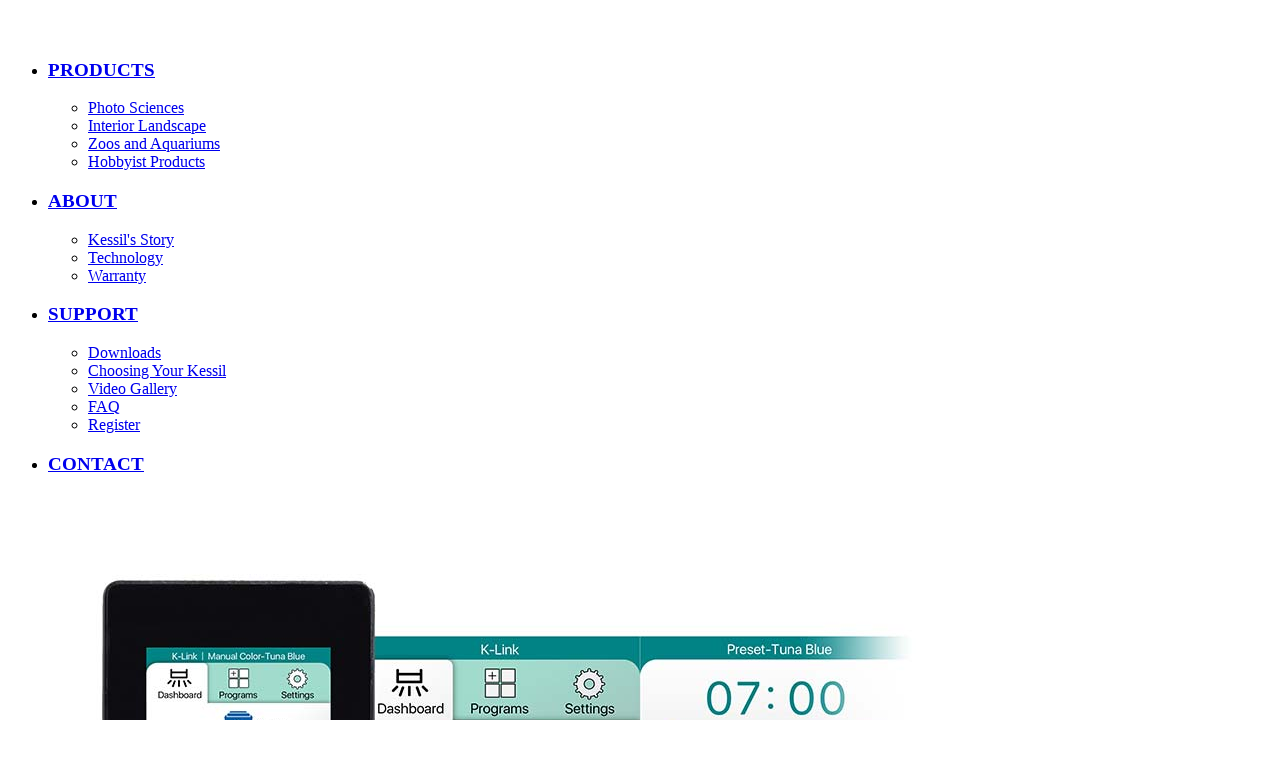

--- FILE ---
content_type: text/html; charset=UTF-8
request_url: https://kessil.com/products/accessories_SpectralControllerX.php
body_size: 9668
content:

<!DOCTYPE html>
<html lang="en">
<head>
<meta charset="utf-8">
<meta name="viewport" content="width=device-width, initial-scale=1.0">

    <!-- Meta Tags -->
    <title> Spectral Controller X &#124; Kessil LED</title>
    <meta name="keywords" content="Kessil,LED Lamp,LED,Lamp,Lamps,aquarium,horticulture,grow,LED aquarium lights,LED grow lights,a360x,ap700,a160,a360n,a360w,a80,h1200,h160,h80,led grow light" />
    <meta name="description" content="Advanced LED grow light, plant light, aquarium light solutions for horticulture and aquarium applications - Spectral Controller X" />
    <link rel="shortcut icon" href="../images/favicon.ico"/>
    <link rel="canonical" href="https://Kessil.com/products/accessories_SpectralControllerX.php" />

    <!--Open Graph data-->
    <meta property="og:title" content="Spectral Controller X &#124; Kessil LED"/>
    <meta property="og:url" content="https://www.Kessil.com/products/accessories_SpectralControllerX.php">
    <meta property="og:description" content="Advanced LED grow light, plant light, aquarium light solutions for horticulture and aquarium applications - Spectral Controller X"/>
    <meta property="og:site_name" content="Kessil">
    <meta property="og:image" content="https://www.Kessil.com/images/product/accessories/KSASC02/KSASC02.jpg"/>

    <!--For Twitter-->
    <meta name="twitter:card" content="player">
    <meta name="twitter:title" content="Spectral Controller X &#124; Kessil LED">
    <meta name="twitter:url" content="https://www.Kessil.com/products/accessories_SpectralControllerX.php">
    <meta name="twitter:description" content="Advanced LED grow light, plant light, aquarium light solutions for horticulture and aquarium applications - Spectral Controller X">
    <meta name="twitter:image" content="https://www.Kessil.com/images/product/accessories/KSASC02/KSASC02.jpg"> 

    <script type="application/ld+json">
    {
        "@context": "https://schema.org",
        "@type": "Organization",
        "name": "Kessil LED Lights",
        "url": "https://www.kessil.com",
        "logo": "https://www.kessil.com/images/logo.svg",
        "contactPoint":{
            "@type": "ContactPoint",
            "telephone":"(510) 620-5250",
            "contactType":"customer service."
        }
    }
    </script>

    <link type="text/css" rel="stylesheet" href="../css/loaders.css"/><link type="text/css" rel="stylesheet" href="../css/layout.css?v={20220710}"/><link type="text/css" rel="stylesheet" href="../css/header.css?v={20220201}"/><link type="text/css" rel="stylesheet" href="../css/loaders.css"/><script type="text/javascript" src="../js/jquery-1.11.1.min.js"></script><script type="text/javascript" src="../js/slide.js?v=202101"></script><script type="text/javascript" src="../js/jquery.matchHeight.js"></script><script type="text/javascript" src="../js/jquery.easing-1.3.js"></script><script type="text/javascript" src="../js/jquery.iosslider.min2.js"></script><script type="text/javascript" src="../js/jquery.flexslider.js"></script><script type="text/javascript" src="../js/modernizr.custom.js"></script><script type="text/javascript" src="../js/products.js"></script>
    <script>
		$(document).ready(function (){
            $('.conBox').matchHeight({ remove: true });
            $('.conBox,.downloads_Box,.lightBox').matchHeight({
                // property: 'min-height',
                byRow: true,
            })
            $('.flexslider').flexslider({
                animation: "slide"
            });
        });
    </script>

    <!-- Global site tag (gtag.js) - Google Analytics -->
    <script async src="https://www.googletagmanager.com/gtag/js?id=G-WQC96FFYMY"></script>
    <script>
    window.dataLayer = window.dataLayer || [];
    function gtag(){dataLayer.push(arguments);}
    gtag('js', new Date());

    gtag('config', 'G-WQC96FFYMY');
    </script><link rel="stylesheet" href="../css/tinycolorpicker.css" type="text/css" media="screen"/>
<script src="../js/jquery.colorbox-min.js"></script>
<script src="../js/modernizr.js"></script> <!-- Modernizr -->
<script src="../js/jquery.tinycolorpicker.js"></script>
<!--[if lt IE 9]><script type="text/javascript" src="ls_inner/assets/excanvas.compiled.js"></script><![endif]-->
<script src="../js/script.js?v=2"></script><link href="../css/magnific-popup.css?v=3" rel="stylesheet" />
<script src="../js/jquery.magnific-popup.min.js"></script>

<!-- Product Photo Slider-->
<script type="text/javascript">

  $(document).ready(function() {

				$('.group1').magnificPopup({
					type: 'image',
					closeOnContentClick: true,
					mainClass: 'mfp-fade',
					image: {
						verticalFit: true
					},
					gallery: {
						enabled: true,
						navigateByImgClick: true,
						preload: [0,1] // Will preload 0 - before current, and 1 after the current image
					}
					
				});

				$('.popup-youtube, .popup-vimeo, .popup-gmaps').magnificPopup({
					disableOn: 700,
					type: 'iframe',
					mainClass: 'mfp-fade',
					removalDelay: 160,
					preloader: false,

					fixedContentPos: false
				});

				$('.inline-popups').magnificPopup({
					removalDelay: '90%', //delay removal by X to allow out-animation
					callbacks: {
						beforeOpen: function() {
							this.st.mainClass = this.st.el.attr('data-effect');
						}
					},
					midClick: true // allow opening popup on middle mouse click. Always set it to true if you don't provide alternative source.
				});

				$('.product_topImgBox,.acc_ei-slider').each(function(){

						var _showTab = 0;
						var $this = $(this),
						$product_img_tabs = $this.find('ul.product_img_tabs');

						$product_img_tabs.find('li').eq(_showTab).addClass('active');
						$this.find('.tab_content').hide().eq(_showTab).show();
						$product_img_tabs.find('li').click(function() {
							var $this = $(this),
									_clickTab = $this.find('a').attr('href');
							$product_img_tabs.find('.active').removeClass('active');
							// $('ul.product_img_tabs .active')
							$this.addClass('active');
							$(_clickTab).stop(false, true).fadeIn().siblings().hide();
								return false;
						}).find('a').focus(function(){
								this.blur();
						});

				})

	});
	
</script>


<script type="text/javascript" src="../js/jquery.eislideshow.js"></script>
<script type="text/javascript" src="../js/jquery.easing.1.3.js"></script>
<script type="text/javascript">
	$(function() {
		$('#ei-slider').eislideshow({
			animation			: 'center',
			autoplay			: true,
			slideshow_interval	: 5000,
			titlesFactor		: 0
		});
		

		// left menu //////////////////////////////////////

    $('.active').parent().addClass('openLi');
    $('.active').parent().find('i').removeClass('icon-keyboard_arrow_down').addClass('icon-keyboard_arrow_up');
    
    $('.active').parent().parent().addClass('in');

		var $Nav = $('nav dd'),
				$NavDd = $("dd:not(.openLi)");

		$NavDd.find('li').hide();
		$NavDd.find('.accmenu_title').removeClass('open')
		// $NavDd.find('.accmenu_title').find('i').removeClass('icon-keyboard_arrow_down').addClass('icon-keyboard_arrow_up')

		$Nav.each(function () {
				var $this = $(this),
					$li = $this.find('li')
				$accmenu_title = $this.find('.accmenu_title')

				$accmenu_title.click(function () {
					$li.slideToggle()
					$(this).toggleClass('open')
					$(this).find('i').toggleClass('icon-keyboard_arrow_up').toggleClass('icon-keyboard_arrow_down')

				})

		})

		$("nav select").change(function () {
				window.location = $(this).find("option:selected").val();
		});

	});
	
</script><script type="text/javascript" src="../js/jquery.eislideshow.js"></script>
<script type="text/javascript" src="../js/jquery.easing.1.3.js"></script>
<script type="text/javascript">
	$(function() {
		$('#ei-slider').eislideshow({
			animation			: 'center',
			autoplay			: true,
			slideshow_interval	: 5000,
			titlesFactor		: 0
		});

  });
</script>
<script>
$(function(){
	$('.slideContainerBox').find('.slideBox').show()
	$('.slideContainerBox').find('.openicon').addClass('active')	
});
</script>


</head>
<body>

<div id="wrapper">
<div class="clearfix">
<!-- =========================================================== header =========================================================== -->
    <header>

    <a class="logo" href="../index.php"><img src="../images/logo_w.svg"></a>
    <a href="../support/search.php" class="searchBox"><i class="icon-search"></i></a>

    <div class="menuBox">
        <!-- menu -->
        <div class="main-menu">
            <ul class="sf-menu">
            <!-- //Mobileico -->
            <li class="mainlevel" id="mainlevel_01">
                <a class="box" href="../products/Landscape_main.php">
                    <div class="bg"></div><h3>PRODUCTS</h3>
                </a>
                <ul id="sub_01">
                    <li><a href="../products/science_main.php">Photo Sciences</a></li><li><a href="../products/Landscape_main.php">Interior Landscape</a></li><li><a href="../products/aquarium_main.php">Zoos and Aquariums</a></li><li><a href="../products/hobbyist_main.php">Hobbyist Products</a></li>                </ul>
            </li>
            <li class="mainlevel" id="mainlevel_03">
                <a class="box" href="../about/story.php">
                    <div class="bg"></div><h3>ABOUT</h3>
                </a>
                <ul id="sub_06">
                <li><a href="../about/story.php">Kessil's Story</a></li>
                <li><a href="../about/technologies.php">Technology</a></li>
                <li><a href="../warranty/warranty.php">Warranty</a></li>
                </ul>
            </li>
            <li class="mainlevel" id="mainlevel_04">
                <a class="box" href="../support/downloads.php">
                    <div class="bg"></div><h3>SUPPORT</h3>
                </a>
                <ul id="sub_06">
                <li><a href="../support/downloads.php">Downloads</a></li>
                <li><a href="../support/choosing.php">Choosing Your Kessil</a></li>
                <li><a href="https://www.youtube.com/user/KessilTube" target="_blank">Video Gallery</a></li>
                <li><a href="../support/faq.php">FAQ</a></li>
                <li><a href="../warranty/index.php">Register</a></li>
                </ul>
            </li>
            <li class="mainlevel" id="mainlevel_05">
                <a class="box" href="../contact/contact.php">
                    <div class="bg"></div><h3>CONTACT</h3>
                </a>
            </li>	
                
            <div class="clear"></div>

            </ul>

        </div><!-- //menu -->
        
    </div>
	
    <div class="clear"></div>
</header><!-- // header-->    <div class="menuBg"></div>
    
<!-- =========================================================== conter =========================================================== -->
    <section id="conter">
    
    	<div class="w50 acc_topImgBox right">
      		<div class="ei-slider acc_ei-slider">
            <div class="tab_container acc_img_container"><div id="tab01" class="tab_content "><a class="group1" href="../images/product/accessories/KSASC02/Accessories_Controller_img01.jpg" title="Kessil Spectral Controller X"><img src="../images/product/accessories/KSASC02/Accessories_Controller_img01.jpg" alt="Kessil Spectral Controller X"/><div class="faicon"><i class="icon-enlarge2"></i></div></a></div><div id="tab02" class="tab_content "><a class="group1" href="../images/product/accessories/KSASC02/Accessories_Controller_img02.jpg" title="Kessil Spectral Controller X"><img src="../images/product/accessories/KSASC02/Accessories_Controller_img02.jpg" alt="Kessil Spectral Controller X"/><div class="faicon"><i class="icon-enlarge2"></i></div></a></div></div><ul class="tabs acc_img_tabs product_img_tabs"><li><a href="#tab01"><img src="../images/product/accessories/KSASC02/Accessories_Controller_img01.jpg" alt="Kessil Spectral Controller X"/></a></li><li><a href="#tab02"><img src="../images/product/accessories/KSASC02/Accessories_Controller_img02.jpg" alt="Kessil Spectral Controller X"/></a></li><div class="clear"></div></ul>            </div><!-- ei-slider -->
        </div>
        <div class="accessories_text left">
            <div class="breadcrumb"><a href="../index.php">HOME</a><i class="icon-keyboard_arrow_right"></i>Products<i class="icon-keyboard_arrow_right"></i><a href="../products/hobbyist_main.php">Hobbyist Products</a><i class="icon-keyboard_arrow_right"></i><a href="hobbyist_Accessories.php">Accessories</a><i class="icon-keyboard_arrow_right"></i></div><h1 class="assTitle">Spectral Controller <i class="icon-X"></i></h1>            <li><h4 class=" left">Part Number </h4><h4 class=" right"> KSASC02</h4><div class="clear"></div></li>
            <li><h4 class=" left">Weight </h4><h4 class=" right"> 0.26lb / 0.12kg </h4><div class="clear"></div></li>
            <li><h4 class=" left">Dimensions </h4><h4 class=" right"> L 5.6" x W 2.5" x H 0.56" / <br/> L 14.22cm x W 6.35cm x H 1.42cm</h4><div class="clear"></div></li>
            <br/><br/><br/><div class="downloadsBut"><a href="#downloads">Firmware Available</a></div>
        </div>

        <!-- 分線--><div class="Separator_web">Separator</div><!-- //分線-->
        

        <div class="w80" style=" margin:30px auto;">
            <h3>Product Video</h3>
            <iframe width="100%" height="500" src="https://www.youtube.com/embed/c6KcF9rc0bQ" frameborder="0" allow="accelerometer; autoplay; encrypted-media; gyroscope; picture-in-picture" allowfullscreen></iframe>
        </div>

        <!-- 分線--><div class="Separator_web">Separator</div><!-- //分線-->

        <!-- ============================= feature ==================================== -->
        <!-- 1 --> 
        <div class="featureBox">
            <div class="w25 left"><img src="../images/product/accessories/KSASC02/ControllerX_Feature_img01.jpg"></div>
            <div class="w60 right">
                <h3>Intuitive and Affordable Light Control</h3>
                <h4>Equipped with flawless touch control and a vivid color display, the Spectral Controller <i class="icon-X"></i> is effortless light control at the touch of your fingertips. Its straightforward approach to light control programming allows for endless customization options without the confusion. The sleek, modern design ensures a beautiful and cohesive setup that won't disrupt the look of your aquarium.</h4>
                <!-- 分線--><div class="Separator_web">Separator</div><!-- //分線-->
            </div>
        </div>
        <div class=" clear"></div>

        <!-- 1 --> 
        <div class="featureBox">
            <div class="w25 left"><img src="../images/product/accessories/KSASC02/ControllerX_Feature_img02.jpg"></div>
            <div class="w60 right">
                <h3>Smart K-Link Communication</h3>
                <h4>The new K-Link communication method is an upgrade of the easily plug & play 0-10V, allowing users to network multiple A360<i class="icon-X"></i> together(up to 32 fixtures per chain) and set individual groups to run their own programs. K-Link is also a two-way communication, meaning the Spectral Controller <i class="icon-X"></i> can detect the number of lights in the network, the status of the lights, etc.</h4>
                <!-- 分線--><div class="Separator_web">Separator</div><!-- //分線-->
            </div>
            </div>
        <div class=" clear"></div>

        <!-- 2 --> 
        <div class="featureBox">
            <div class="w25 left"><img src="../images/product/accessories/KSASC02/ControllerX_Feature_img03.jpg"></div>
            <div class="w60 right">
                <h3>One Controller, Two Ports - Backward Compatible</h3>
                <h4>Each controller is equipped with one K-Link port and one 0-10V output port. The K-Link port allows users to connect to the new A360<i class="icon-X"></i>, while the 0-10V port is for Kessil’s 0-10V light fixture.</h4>
                <h5 class="color_b80">Note: USB power adapter is not included<br/>** 0-10V Unit Link Cable for 0-10V lights is not included **</h5>
                <!-- 分線--><div class="Separator_web">Separator</div><!-- //分線-->
            </div>
        </div>
        <div class=" clear"></div>

        <!-- 3 --> 
        <div class="featureBox">
            <div class="w25 left"><img src="../images/product/accessories/KSASC02/ControllerX_Feature_img04.jpg"></div>
            <div class="w60 right">
                <h3>Program Mode</h3>
                <h4>Features three ways of setting a customized light schedule to match individual tank needs. Maximum of 12 programs can be created</h4>
                <h4 class="font_bold">Quick Set:</h4> <h4>Create unique dawn and dusk effects by altering light intensity and color throughout eight different time points.</h4>
                <h4 class="font_bold">Acclimation Mode:</h4> <h4>Simplify the introduction of new lights to a tank or new corals to an existing setup with acclimation mode. The acclimation timeline can be customized to suit specific needs.</h4>
                <h4 class="font_bold">Lunar Cycle:</h4> <h4>Simulate natural moonlight cycles with 5 phases: New Moon, Waxing Crescent, Waxing Quarter, Waxing Gibbous, Full moon</h4>
                <!-- 分線--><div class="Separator_web">Separator</div><!-- //分線-->
            </div>
        </div>
        <div class=" clear"></div>

        <!-- 4 --> 
        <div class="featureBox">
            <div class="w25 left"><img src="../images/product/accessories/KSASC02/ControllerX_Feature_img05.jpg"></div>
            <div class="w60 right">
                <h3>Manual Mode</h3>
                <h4>Manual Mode: Instantly tune color and intensity for on demand light customization.</h4>
                <!-- 分線--><div class="Separator_web">Separator</div><!-- //分線-->
            </div>
        </div>
        <div class=" clear"></div>

        <!-- 5 --> 
        <div class="featureBox">
            <div class="w25 left"><img src="../images/product/accessories/KSASC02/ControllerX_Feature_img06.jpg"></div>
            <div class="w60 right">
                <h3>Compatibility</h3>
                <h4>The Spectral Controller <i class="icon-X"></i> is compatible with the A360<i class="icon-X"></i> and all the 0-10V Kessil lights</h4>
                <h5 class="color_b80">Note: USB power adapter is not included</h5>
            </div>
        </div>
        <div class=" clear"></div>
          <!-- ============================= //feature ==================================== -->
          
      <!-- 分線--><div class="Separator_web">Separator</div><!-- //分線-->
      
   	  	<div class="accessories_Information">
        
        <h1>Product Information</h1>
        
        <div class="informationBox">
            <h3 class="left">Overview</h3>
            <h4 class="right">Equipped with flawless touch control and a vivid color display, the Spectral Controller offers effortless light control at the touch of your fingertips. Its straightforward approach to light control programming allows for endless customization options without the confusion. The sleek, modern design ensures a beautiful and cohesive setup that won't disrupt the look of your aquarium.
            <!-- 分線--><div class="Separator_web">Separator</div><!-- //分線-->
            </h4>
        </div>
        <div class="clear"></div>
        <div class="informationBox">
            <h3 class="left">What's in the Box</h3>
            <ul class="right">
            	<li><h4>Spectral Controller <i class="icon-X"></i> (x1)</h4></li>
                <li><h4>Magnetic Back Plate (x1)</h4></li>
                <li><h4>Micro USB Cable (for firmware update) (x1)</h4></li>
                <li><h4>K-Link Cable (10’) (x1)</h4></li>
                <li><h4>Screws (x2)</h4></li>
                <li><h4>Nylon Anchor (x2)</h4></li>
                <!--<div class="dividingLine"></div>-->
          	</ul>
        </div>
        <div class="clear"></div>
    
 </div>      
        
        
        
    <!-- 分線--><div class="Separator_web">Separator</div><!-- //分線-->
        
        
<!--Installation Instructions-->

<div class="slideContainerBox">
        
      <div class="installA slideA"><a><h2>Installation Instructions</h2></a></div>       
      
      <div class="slideBox">
          
      		<h4>Please make sure to consult the Spectral Controller Quick Start Guide and follow each step.</h4>
            <!-- 1-->
            <div class="getting_step">
                <div class="left getting_step_w1">
                <h3><span class="step">Step 1</span>  Power</h3>
                <ul>
                <li><h4>Plug the K-Link Cable (10’) to the K-Link (female).</h4></li>
                <li><h4>Plug the other end to the A360X K-Link Port.</h4></li>
                <li><h4>Plug the A360X to the power supply and plug the AC cable of the power supply to a wall outlet.</h4></li>
                <h3>Alternative</h3>
                <li><h4>Plug the Micro USB Cable to the Micro-USB port and to a 5V/1A USB power adapter. (USB power adapter not included)</h4></li>
                <h4>* The Spectral Controller X can be powered off through A360X if the
controller is not connected to a 5V/1A USB power adapter.</h4>
                </ul>
                </div>
                <div class="right getting_step_w2"><img src="../images/product/accessories/KSASC02/Controller_step1_img01.gif"></div>
            </div>
            <!-- 2-->
            <div class="getting_step">
                <div class="left getting_step_w1">
                <h3><span class="step">Step 2</span> Set Up</h3>
                <ul>
                <li>
                  <h4>Use the Direction Pad <img src="../images/product/accessories/KSASC02/Controller_step_icon3.gif" class="iconfont"> to navigate to the <span class="item">Settings</span> tab.</h4></li>
                <li><h4>Press <img src="../images/product/accessories/KSASC02/Controller_step_icon1.gif" class="iconfont"> to access the settings.</h4></li>
                <li><h4>Press <img src="../images/product/accessories/KSASC02/Controller_step_icon2.gif" class="iconfont"> to return to tab options.</h4></li>
                <h3>Demo Settings</h3>
                <li><h4>When Demo Mode is turned on, any adjustments will not be saved. After the set minutes of inactivity, light will automatically revert back to the settings/programs prior to Demo Mode. This is designed for retail stores to allow customers trying out the control and functions.</h4></li>
                </ul>
                </div>
                <div class="right getting_step_w2">
                	<img src="../images/product/accessories/KSASC02/Controller_step2_img01.gif?v=1">
                	<a href="Controlle_Animates/ControlleX_Animates_step2.html" class="popup-gmaps"><img src="../images/product/accessories/KSASC02/Controller_step2_img02.gif"></a>
                </div>
            </div>
            <!-- 3-->
            <div class="getting_step">
                <div class="left getting_step_w1">
                <h3><span class="step">Step 3</span> Choose the Program</h3>
                <ul>
                <li><h4>The Status Page will cycle through the status of each group every 2 seconds.</h4></li>
                <li><h4>Press <img src="../images/product/accessories/KSASC02/Controller_step_icon1.gif" class="iconfont"> to enter tab options. Press <img src="../images/product/accessories/KSASC02/Controller_step_icon1.gif" class="iconfont"> one more time to enter Dashboard.</h4></li>
                <li><h4>In the Dashboard, press <img src="../images/product/accessories/KSASC02/Controller_step_icon3.gif" class="iconfont"> to select group, press <img src="../images/product/accessories/KSASC02/Controller_step_icon4.gif" class="iconfont"> to select program.</h4></li>
                <li><h4>Under Manual Color, press <img src="../images/product/accessories/KSASC02/Controller_step_icon1.gif" class="iconfont"> to set the manual colors & intensity. Navigate to Effect tab to try out the effects. Navigate to Group tab to group the lights</h4></li>
                </ul>
                </div>
                <div class="right getting_step_w2">
                	<img src="../images/product/accessories/KSASC02/Controller_step3_img01.gif">
                    <a href="Controlle_Animates/ControlleX_Animates_step3.html" class="popup-gmaps"><img src="../images/product/accessories/KSASC02/Controller_step3_img02.gif"></a>
                </div>
            </div>
            <!-- 4-->
            <div class="getting_step">
                <div class="left getting_step_w1">
                <h3><span class="step">Step 4</span> Set the Group </h3>
                <ul>
                <li><h4>From the Status page, press <img src="../images/product/accessories/KSASC02/Controller_step_icon1.gif" class="iconfont">to enter tab options. Press <img src="../images/product/accessories/KSASC02/Controller_step_icon1.gif" class="iconfont"> one more time to enter Dashboard.</h4></li>
                <li><h4>In Dashboard, press <img src="../images/product/accessories/KSASC02/Controller_step_icon3.gif" class="iconfont"> to select group, press <img src="../images/product/accessories/KSASC02/Controller_step_icon1.gif" class="iconfont"> to highlight your group. Press <img src="../images/product/accessories/KSASC02/Controller_step_icon4.gif" class="iconfont"> to select "Manual".  Press<img src="../images/product/accessories/KSASC02/Controller_step_icon1.gif" class="iconfont"> to enter "Manual"</h4></li>
                <li><h4>Navigate to the <img src="../images/product/accessories/KSASC02/Controller_step_icon5.gif" class="iconfont"> tab, press <img src="../images/product/accessories/KSASC02/Controller_step_icon6.gif" class="iconfont"> until <img src="../images/product/accessories/KSASC02/Controller_step_icon7.gif" class="iconfont"> is selected and press<img src="../images/product/accessories/KSASC02/Controller_step_icon1.gif" class="iconfont"> to enter group arrangement mode.</h4></li>
                <li><h4>Press <img src="../images/product/accessories/KSASC02/Controller_step_icon3.gif" class="iconfont"> <img src="../images/product/accessories/KSASC02/Controller_step_icon4.gif" class="iconfont"> to select lamps and navigate to the desired interacting group (bottom part).</h4></li>
                <li><h4>Press <img src="../images/product/accessories/KSASC02/Controller_step_icon1.gif" class="iconfont"> to move lamps from active group (top part) to interacting group(bottom part) or vise versa.</h4></li>
                <h5 class="color_b80">Note: The 4-digit number is the last 4-digit of the Serial Number of the lamp</h5>
                </ul>
                </div>
                <div class="right getting_step_w2"><a href="Controlle_Animates/ControlleX_Animates_step4.html" class="popup-gmaps"><img src="../images/product/accessories/KSASC02/Controller_step4_img02.gif?v=1"></a></div>
            </div>
            <!-- 5-->
            <div class="getting_step">
                <div class="left getting_step_w1">
                <h3><span class="step">Step 5</span> Program </h3>
                <ul>
                <li><h4>Use the Direction Pad (C) to navigate to the Programs tab.</h4></li>
                <li><h4>Press <img src="../images/product/accessories/KSASC02/Controller_step_icon1.gif" class="iconfont"> to access the programs settings</h4></li>
                <li><h4>Press <img src="../images/product/accessories/KSASC02/Controller_step_icon3.gif" class="iconfont"> <img src="../images/product/accessories/KSASC02/Controller_step_icon4.gif" class="iconfont"> to navigate between preset programs or new program and press <img src="../images/product/accessories/KSASC02/Controller_step_icon1.gif" class="iconfont"> to enter.</h4></li>
                <li><h4>Press <img src="../images/product/accessories/KSASC02/Controller_step_icon3.gif" class="iconfont"> to choose time point and press <img src="../images/product/accessories/KSASC02/Controller_step_icon1.gif" class="iconfont"> to enter for detail settings.</h4></li>
                <li><h4>Press <img src="../images/product/accessories/KSASC02/Controller_step_icon3.gif" class="iconfont"> to navigate between functional settings, press <img src="../images/product/accessories/KSASC02/Controller_step_icon4.gif" class="iconfont"> to adjust value.</h4></li>
                <h5 class="color_b80">Note: After creating your Program, remember to go to Dashboard and choose your program under the group.</h5>
                </ul>
                </div>
                <div class="right getting_step_w2"><img src="../images/product/accessories/KSASC02/Controller_step5_img01.gif?v=1"></div>
            </div>
            <!-- 6-->
            <div class="getting_step">
                <div class="left getting_step_w1">
                <h3><span class="step">Step 6</span> Mounting </h3>
                <ul>
                <li><h4>Use the screws provided to mount the magnetic back plate to a wooden surface.</h4></li>
                <li><h4>If mounting to a dry wall, pre-drill two 1/4" (6.5mm) holes and insert nylon anchors before screwing the plate in.</h4></li>
                </ul>
                </div>
                <div class="right getting_step_w2"><img src="../images/product/accessories/KSASC02/Controller_step6_img01.gif"></div>
            </div>
            
            
             
               
      </div>
      <div class="clear"></div>

</div>
<!-- // Installation Instructions-->

<!-- 分線--><div class="Separator_web">Separator</div><!-- //分線-->

<!--FAQ-->

<div class="slideContainerBox">
        
      <div class="installA slideA"><a><h1>FAQ</h1><span class="openicon"></span><div class="clear"></div></a></div> 
      
      <div class="slideBox">
          
      		<h4 class="font_bold">There is no lamp in TB group (Note: The default group is TB group)</h4> 
            <h4>1. There may be a disconnection of lamp. Check the cable and power connection of the lamp, re-plug the power of the Spectral Controller X.
				<br/>2. Your lamp may have been set to different group. Under "Dashboard", check other groups. You can reassign the lamp group following Step 4 in Installation Instructions.
            </h4>
            
            <br/><br/><h4 class="font_bold">My lamps do not run my program</h4>
            <h4>1. Under "Dashboard" and under your group, make sure you see the correct number of lamps. Make sure the correct program is selected.
				<br/>2. Check the time in "Settings". 12-hour or 24-hour time format can be chosen , make sure it is the correct time.
            </h4>
            
            <br/><br/><h4 class="font_bold">My lamps do not turn off when they are supposed to.</h4>
            <h4>1. Under "Dashboard" and under your group, make sure you see the correct number of lamps. Make sure the correct program is selected.
				<br/>2. Check the time in "Settings". 12-hour or 24-hour time format can be chosen , make sure it is the correct time.
				<br/>3. Go to "Program" tab and enter into your program. There must be a point at 0% intensity and 0% color (all channels).
            </h4>
            
            <br/><br/><h4 class="font_bold">Can I have both Acclimation Mode and Lunar Cycle modes turned on?</h4>
            <h4>No, only one mode can be selected under the current firmware version.
            </h4>
               
      </div>
</div>
<!-- // FAQ-->

        <!-- 分線--><div class="Separator_web">Separator</div><!-- //分線-->
        
        <h1>Compatible with</h1>
        <a class="conBox" href="saltwater_AP9X.php"><img src="../images/product/AP9X/AP9X.jpg"><h5>AP9X</h5></a><a class="conBox" href="saltwater_A500X.php"><img src="../images/product/A500X/A500X.jpg"><h5>A500X <span>Tuna Blue</span></h5></a><a class="conBox" href="saltwater_A360XE.php"><img src="../images/product/A360X/A360X.jpg"><h5>A360XE <span>Tuna Blue</span></h5></a><a class="conBox" href="freshwater_A360XE.php"><img src="../images/product/A360X/A360X.jpg"><h5>A360XE <span>Tuna Sun</span></h5></a><a class="conBox" href="saltwater_A360X.php"><img src="../images/product/A360X/A360X.jpg"><h5>A360X <span>Tuna Blue</span></h5></a><a class="conBox" href="freshwater_A360X.php"><img src="../images/product/A360X/A360X.jpg"><h5>A360X <span>Tuna Sun</span></h5></a><a class="conBox" href="saltwater_A160.php"><img src="../images/product/A160TuneBlue/A160.jpg"><h5>A160WE <span>Tuna Blue</span></h5></a><a class="conBox" href="freshwater_A160.php"><img src="../images/product/A160TuneSun/A160.jpg"><h5>A160WE <span>Tuna Sun</span></h5></a><a class="conBox" href="saltwater_A80.php"><img src="../images/product/A80TuneBlue/A80.jpg"><h5>A80 <span>Tuna Blue</span></h5></a><a class="conBox" href="freshwater_A80.php"><img src="../images/product/A80TuneBlue/A80.jpg"><h5>A80 <span>Tuna Sun</span></h5></a><a class="conBox" href="horticulture_H160.php"><img src="../images/product/H160/H160.jpg"><h5>H160 <span>Tuna Flora</span></h5></a><a class="conBox" href="horticulture_H80.php"><img src="../images/product/A80TuneBlue/A80.jpg"><h5>H80 <span>Tuna Flora</span></h5></a>

        <!-- 分線--><div class="Separator_web">Separator</div><!-- //分線-->
		<a name="downloads"></a>
        
		<h2>Downloads</h2>
        <div>
        	<br/>
            <div class="productpageDownloads">
                <a href="../downloads/accessories/Kessil Controller X_20220629.exe" onClick="gtag('event', 'Downloads SpectralControllerX Firmware Update Tool', {
						'event_category': 'Downloads Click',
						'event_label': 'Firmware Update Tool',
						'value': '1'});" target="_blank" >Firmware Update Tool<div class="line"></div></a><a href="../downloads/accessories/5870124 A3 User Manual for Spectral Controller X.pdf" onClick="gtag('event', 'Downloads SpectralControllerX User Guide', {
						'event_category': 'Downloads Click',
						'event_label': 'User Guide',
						'value': '1'});" target="_blank" >User Guide<div class="line"></div></a>            </div>
        </div>	
        
        <br/><br/><br/><br/>

       
    

    </section>   
    <div class="clear pageBottom"></div>    
<!-- ========================================= //conter ===================================== -->
  </div>
</div><!-- // wrapper-->    
<!-- =========================================================== footer =========================================================== -->
    <footer id="footer">
    Copyright &#169; 2026 Kessil All rights reserved.
</footer><!-- // footer-->

<!-- Google Tag Manager (noscript) -->
<noscript><iframe src="https://www.googletagmanager.com/ns.html?id=GTM-NHSZ89P"
height="0" width="0" style="display:none;visibility:hidden"></iframe></noscript>
<!-- End Google Tag Manager (noscript) -->

</body>

</html>


--- FILE ---
content_type: image/svg+xml
request_url: https://kessil.com/images/logo_w.svg
body_size: 1135
content:
<?xml version="1.0" encoding="utf-8"?>
<!-- Generator: Adobe Illustrator 16.0.0, SVG Export Plug-In . SVG Version: 6.00 Build 0)  -->
<!DOCTYPE svg PUBLIC "-//W3C//DTD SVG 1.1//EN" "http://www.w3.org/Graphics/SVG/1.1/DTD/svg11.dtd">
<svg version="1.1" id="圖層_1" xmlns="http://www.w3.org/2000/svg" xmlns:xlink="http://www.w3.org/1999/xlink" x="0px" y="0px"
	 width="141px" height="27.833px" viewBox="0 0 141 27.833" enable-background="new 0 0 141 27.833" xml:space="preserve">
<g>
	<g>
		<polygon fill="#FFFFFF" points="140.816,27.388 136.559,27.388 136.559,0.234 140.816,0.234 		"/>
		<polygon fill="#FFFFFF" points="132.725,4.541 128.465,4.541 128.465,0.234 132.725,0.234 		"/>
		<polygon fill="#FFFFFF" points="132.725,27.388 128.465,27.388 128.465,7.984 132.725,7.984 		"/>
		<path fill="#FFFFFF" d="M57.848,18.776H32.237v-1.635c0-6.547,4.687-8.688,7.161-8.897l0.177-0.013h16.899
			c3.356,0,5.14,1.813,5.304,5.39c0.135,3.11-2.323,4.674-3.647,5.069L57.848,18.776L57.848,18.776z M36.03,15.497h21.136
			c0.387-0.194,1.006-0.678,0.959-1.738c-0.098-2.251-0.681-2.251-1.651-2.251H39.695C39.183,11.586,36.662,12.128,36.03,15.497
			L36.03,15.497z"/>
		<path fill="#FFFFFF" d="M88.477,27.388H39.359l-0.318-0.104c-0.272-0.093-6.804-2.423-6.804-9.496h3.653
			c0,4.129,3.21,5.885,4.199,6.32h48.388c0.881,0,1.644-1.528,1.644-3.279c0-0.905-1.021-1.286-1.415-1.406L70.41,19.396
			c-2.541-0.415-5.553-2.193-5.694-5.836c-0.133-3.441,3.315-5.302,5.376-5.856l0.252-0.068h22.083v3.284h-21.5
			c-0.66,0.229-2.624,1.037-2.559,2.527c0.074,1.946,1.7,2.525,2.549,2.693l18.439,0.04c1.526,0.305,4.42,1.677,4.42,4.648
			C93.777,24.631,91.547,27.388,88.477,27.388L88.477,27.388z"/>
		<path fill="#FFFFFF" d="M120.125,16.18l-18.438-0.04c-0.849-0.167-2.474-0.747-2.551-2.693c-0.055-1.491,1.902-2.299,2.563-2.527
			h21.5V7.636h-22.078l-0.257,0.068c-2.064,0.554-5.512,2.415-5.381,5.856c0.139,3.643,3.152,5.421,5.693,5.836l18.297,0.025
			c0.399,0.12,1.416,0.501,1.416,1.406c0,1.751-0.767,3.279-1.644,3.279h-21.74v3.281h21.74c3.069,0,5.301-2.757,5.301-6.56
			C124.548,17.857,121.652,16.485,120.125,16.18z"/>
		<polygon fill="#FFFFFF" points="33.916,27.666 16.397,12.415 33.566,2.112 25.986,2.112 0.39,17.419 2.759,20.602 12.77,14.59 
			27.792,27.666 		"/>
		<rect y="0.234" fill="#FFFFFF" width="4.26" height="27.154"/>
	</g>
</g>
</svg>
